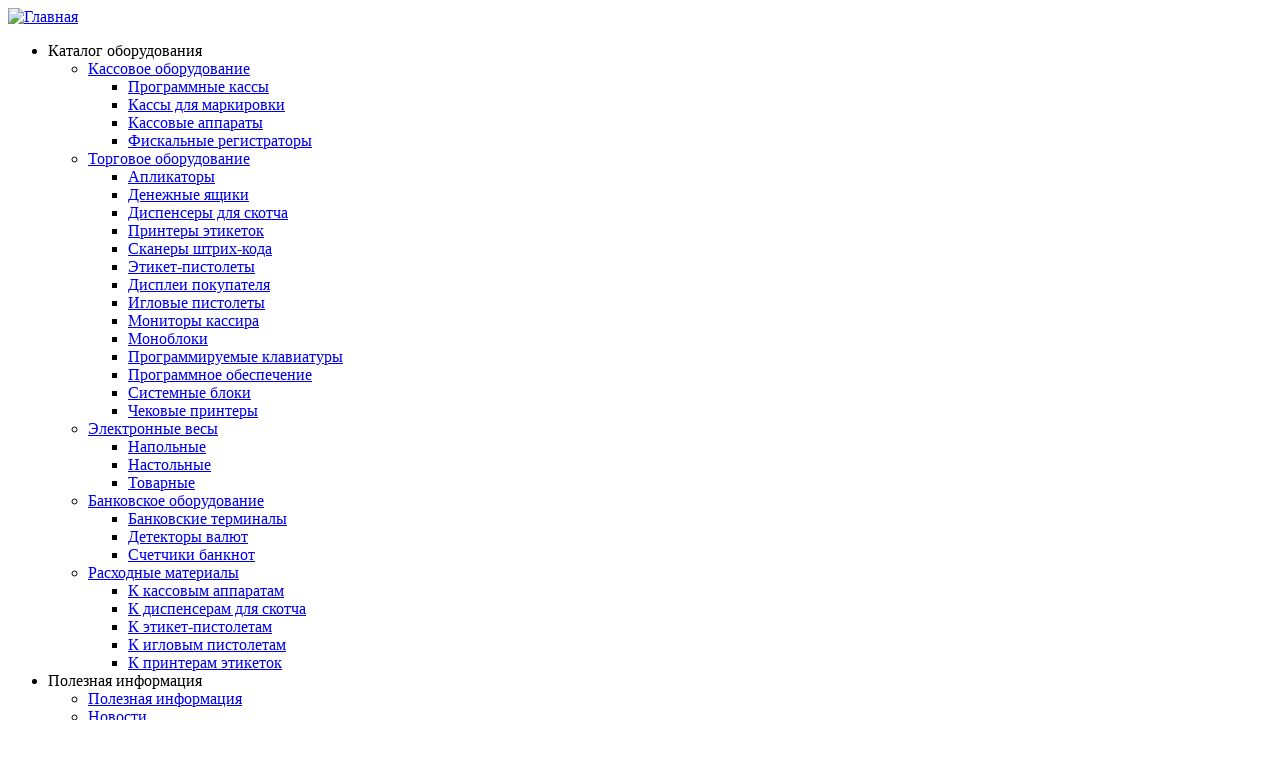

--- FILE ---
content_type: text/html; charset=utf-8
request_url: https://belkassa.by/detektor-valyut-native-nv-12uv/
body_size: 12749
content:
<!DOCTYPE html>
<!--[if IE]>
<![endif]-->
<!--[if IE 8 ]>
<html dir="ltr" lang="ru" class="ie8">
<![endif]-->
<!--[if IE 9 ]>
<html dir="ltr" lang="ru" class="ie9">
<![endif]-->
<!--[if (gt IE 9)|!(IE)]>
<!-->
<html dir="ltr" lang="ru">
<!--<![endif]-->
<head>
   <!-- Google tag (gtag.js) -->
<script async src="https://www.googletagmanager.com/gtag/js?id=G-08MTJBPFVX"></script>
<script>
  window.dataLayer = window.dataLayer || [];
  function gtag(){dataLayer.push(arguments);}
  gtag('js', new Date());

  gtag('config', 'G-08MTJBPFVX');
</script>
<!-- Yandex.Metrika counter -->
<script type="text/javascript">
    (function(m,e,t,r,i,k,a){
        m[i]=m[i]||function(){(m[i].a=m[i].a||[]).push(arguments)};
        m[i].l=1*new Date();
        for (var j = 0; j < document.scripts.length; j++) {if (document.scripts[j].src === r) { return; }}
        k=e.createElement(t),a=e.getElementsByTagName(t)[0],k.async=1,k.src=r,a.parentNode.insertBefore(k,a)
    })(window, document,'script','https://mc.yandex.ru/metrika/tag.js?id=104211410', 'ym');

    ym(104211410, 'init', {ssr:true, webvisor:true, trackHash:true, clickmap:true, ecommerce:"dataLayer", accurateTrackBounce:true, trackLinks:true});
</script>

<!-- /Yandex.Metrika counter -->



    <!-- Marquiz script start -->
<script>
(function(w, d, s, o){
  var j = d.createElement(s); j.async = true; j.src = '//script.marquiz.ru/v2.js';j.onload = function() {
    if (document.readyState !== 'loading') Marquiz.init(o);
    else document.addEventListener("DOMContentLoaded", function() {
      Marquiz.init(o);
    });
  };
  d.head.insertBefore(j, d.head.firstElementChild);
})(window, document, 'script', {
    host: '//quiz.marquiz.ru',
    region: 'ru',
    id: '68cbcf7e1e80b30019f02320',
    autoOpen: 5,
    autoOpenFreq: 'once',
    openOnExit: false,
    disableOnMobile: false
  }
);
</script>
<!-- Marquiz script end -->
  <meta charset="utf-8" />
<link rel="shortcut icon" href="/catalog/view/theme/default/image/belkassa_logo.png" type="image/png" />
<meta charset="UTF-8" />
<meta name="viewport" content="width=device-width, initial-scale=1">
<meta http-equiv="X-UA-Compatible" content="IE=edge">
<title>Детектор валют NATIVE NV-12UV купить в Минске, цена</title>
<base href="https://belkassa.by/" />
<meta name="description" content="Детектор валют NATIVE NV-12UV купить ⚡️ Бесплатно подготовим, отвезем ⏩ заявления для оснащения Вашего КСА блоком СКНО ⚡️ Заберем ⏩ готовое СКНО и обучим работе!
" />
<meta property="og:title" content="Детектор валют NATIVE NV-12UV купить в Минске, цена" />
<meta property="og:type" content="website" />
<meta property="og:url" content="https://belkassa.by/detektor-valyut-native-nv-12uv/" />
<meta property="og:image" content="https://belkassa.by/image/cache/catalog/tovar/screenshot_3chch-530x430.jpg" />
<meta property="og:site_name" content="Belkassa" />
<script src="catalog/view/javascript/jquery/jquery-2.1.1.min.js" >
</script>
<link href="catalog/view/javascript/bootstrap/css/bootstrap.min.css" rel="stylesheet" media="screen" />
<script src="catalog/view/javascript/bootstrap/js/bootstrap.min.js" >
</script>
<link href="catalog/view/javascript/font-awesome/css/font-awesome.min.css" rel="stylesheet" type="text/css" />
<link href="//fonts.googleapis.com/css?family=Open+Sans:400,400i,300,700" rel="stylesheet" type="text/css" />
<link href="catalog/view/theme/default/stylesheet/stylesheet.css" rel="stylesheet">
<link href="catalog/view/javascript/jquery/magnific/magnific-popup.css" type="text/css" rel="stylesheet" media="screen" />
<link href="catalog/view/javascript/jquery/datetimepicker/bootstrap-datetimepicker.min.css" type="text/css" rel="stylesheet" media="screen" />
<script src="catalog/view/javascript/common.js" >
</script>
<link href="https://belkassa.by/detektor-valyut-native-nv-12uv/" rel="canonical" />
<link href="https://belkassa.by/image/catalog/logo.png" rel="icon" />
<script src="catalog/view/javascript/jquery/magnific/jquery.magnific-popup.min.js">
</script>
<script src="catalog/view/javascript/jquery/datetimepicker/moment.js">
</script>
<script src="catalog/view/javascript/jquery/datetimepicker/locale/ru-ru.js">
</script>
<script src="catalog/view/javascript/jquery/datetimepicker/bootstrap-datetimepicker.min.js">
</script>
<link rel="preconnect" href="//api-maps.yandex.ru">
<link rel="dns-prefetch" href="//api-maps.yandex.ru">
<!-- Google Tag Manager -->
<script>(function(w,d,s,l,i){w[l]=w[l]||[];w[l].push({'gtm.start':
new Date().getTime(),event:'gtm.js'});var f=d.getElementsByTagName(s)[0],
j=d.createElement(s),dl=l!='dataLayer'?'&l='+l:'';j.async=true;j.src=
'https://www.googletagmanager.com/gtm.js?id='+i+dl;f.parentNode.insertBefore(j,f);
})(window,document,'script','dataLayer','GTM-PK6MB5H');</script>
<!-- End Google Tag Manager -->

										<script src="catalog/view/javascript/buyoneclick.js" type="text/javascript"></script>
						<script>
							function clickAnalytics(){
								console.log('clickAnalytics');
																								return true;
							}
							function clickAnalyticsSend(){
								console.log('clickAnalyticsSend');
																								
								return true;
							}		
							function clickAnalyticsSuccess(){
								console.log('clickAnalyticsSuccess');
																									
								return true;
							}								
						</script>						
																									<link href="catalog/view/theme/default/stylesheet/buyoneclick.css" rel="stylesheet">
												<style type="text/css">
							@keyframes lds-rolling {
								0% {
									-webkit-transform: translate(-50%, -50%) rotate(0deg);
									transform: translate(-50%, -50%) rotate(0deg);
								}
								100% {
									-webkit-transform: translate(-50%, -50%) rotate(360deg);
									transform: translate(-50%, -50%) rotate(360deg);
								}
							}
							@-webkit-keyframes lds-rolling {
								0% {
									-webkit-transform: translate(-50%, -50%) rotate(0deg);
									transform: translate(-50%, -50%) rotate(0deg);
								}
								100% {
									-webkit-transform: translate(-50%, -50%) rotate(360deg);
									transform: translate(-50%, -50%) rotate(360deg);
								}
							}
							.lds-rolling {
								position: relative;
								text-align: center;
							}
							.lds-rolling div, .lds-rolling div:after {
								position: absolute;
								width: 160px;
								height: 160px;
								border: 20px solid #bbcedd;
								border-top-color: transparent;
								border-radius: 50%;
							}
							.lds-rolling div {
								-webkit-animation: lds-rolling 1s linear infinite;
								animation: lds-rolling 1s linear infinite;
								top: 100px;
								left: 100px;
							}
							.lds-rolling div:after {
								-webkit-transform: rotate(90deg);
								transform: rotate(90deg);
							}
							.lds-rolling {
								width: 200px !important;
								height: 200px !important;
								-webkit-transform: translate(-100px, -100px) scale(1) translate(100px, 100px);
								transform: translate(-100px, -100px) scale(1) translate(100px, 100px);
								margin: 0 auto;
							}
							.col-pd-15 {
								padding-left:15px;
								padding-right:15px;
							}
							.col-mb-10 {
								margin-bottom:10px;
							}
							#boc_order hr {
								margin-top:0px;
								margin-bottom:15px;
							}
							.boc_product_info > div {
								line-height: 120px;
							}
							.boc_product_info > div > img {
								max-height: 120px;
								margin: 0 auto;
							}
							.boc_product_info > div > img, .boc_product_info > div > div, .boc_product_info > div > p {
								display: inline-block;
								line-height: normal;
								vertical-align: middle;
							}
							#boc_order .checkbox {
								margin-top: 0;
								padding: 0 10px;
								border: 1px solid transparent;
								border-radius: 6px;
							}
							#boc_order .checkbox.has-error {
								border-color: #a94442;
							}
							@media (max-width: 767px) {
								.boc_product_info > div {
									line-height:normal;
									text-align:center;
								}
							}
						</style>
				            
</head>
<body id="body" class="html front not-logged-in no-sidebars page-node with-navigation with-subnav" >
      <!-- Google Tag Manager (noscript) -->
<noscript><iframe src="https://www.googletagmanager.com/ns.html?id=GTM-PK6MB5H"
height="0" width="0" style="display:none;visibility:hidden"></iframe></noscript>
<!-- End Google Tag Manager (noscript) -->
  <div id="page-wrapper" class="page-wrapper">
    <div id="page" class="page">
      <header id="header" class="header page-header clearfix">
        <div class="stickup header-section-1">
        <div class="container-12">
        <div class="grid-12">
          <div class="main_header">
            <div id="logo" class="logo">
                <a href="/" title="Главная" rel="home" id="img-logo" class="img-logo">
                  <img src="/catalog/view/theme/default/image/logo.png" alt="Главная" width="212" height="34">
                </a>
              </div>
              <div class="full-header-menu">
              <div class="header-menu">
                <ul class="main_menu">
                  <li class="menu_item_1 have_children">
                    <span>
                      <span>Каталог оборудования</span>
                    </span>
                                        <ul class="sub_menu">
                                          <li class="menu_item_2 have_children">
                        <a href="https://belkassa.by/kassovoe-oborudovanie/">
                          <span>Кассовое оборудование</span>
                        </a>
                          <div class="menu_arrow"></div>
                        <ul class="sub_menu">
                                                          <li class="menu_item_3">
                                <a href="https://belkassa.by/kassovoe-oborudovanie/programmnye-kassy-i-printery-platezhnye-terminaly/">
                                  <span>Программные кассы</span>
                                </a>
                              </li>
                                                          <li class="menu_item_3">
                                <a href="https://belkassa.by/kassovoe-oborudovanie/kassy-dlya-markirovki/">
                                  <span>Кассы для маркировки</span>
                                </a>
                              </li>
                                                          <li class="menu_item_3">
                                <a href="https://belkassa.by/kassovoe-oborudovanie/kassovyy-apparat/">
                                  <span>Кассовые аппараты</span>
                                </a>
                              </li>
                                                          <li class="menu_item_3">
                                <a href="https://belkassa.by/kassovoe-oborudovanie/fiskalnye-registratory/">
                                  <span>Фискальные регистраторы</span>
                                </a>
                              </li>
                                                    </ul>
                      </li>
                                          <li class="menu_item_2 have_children">
                        <a href="https://belkassa.by/torgovoe-oborudovanie/">
                          <span>Торговое оборудование</span>
                        </a>
                          <div class="menu_arrow"></div>
                        <ul class="sub_menu">
                                                          <li class="menu_item_3">
                                <a href="https://belkassa.by/torgovoe-oborudovanie/aplikatory/">
                                  <span>Апликаторы</span>
                                </a>
                              </li>
                                                          <li class="menu_item_3">
                                <a href="https://belkassa.by/torgovoe-oborudovanie/denezhnye-yashchiki/">
                                  <span>Денежные ящики</span>
                                </a>
                              </li>
                                                          <li class="menu_item_3">
                                <a href="https://belkassa.by/torgovoe-oborudovanie/dispensery-dlya-skotcha/">
                                  <span>Диспенсеры для скотча</span>
                                </a>
                              </li>
                                                          <li class="menu_item_3">
                                <a href="https://belkassa.by/torgovoe-oborudovanie/printery-etiketok/">
                                  <span>Принтеры этикеток</span>
                                </a>
                              </li>
                                                          <li class="menu_item_3">
                                <a href="https://belkassa.by/torgovoe-oborudovanie/skanery-shtrih-koda/">
                                  <span>Сканеры штрих-кода</span>
                                </a>
                              </li>
                                                          <li class="menu_item_3">
                                <a href="https://belkassa.by/torgovoe-oborudovanie/etiket-pistolety/">
                                  <span>Этикет-пистолеты</span>
                                </a>
                              </li>
                                                          <li class="menu_item_3">
                                <a href="https://belkassa.by/torgovoe-oborudovanie/displei-pokupatelya/">
                                  <span>Дисплеи покупателя</span>
                                </a>
                              </li>
                                                          <li class="menu_item_3">
                                <a href="https://belkassa.by/torgovoe-oborudovanie/iglovye-pistolety/">
                                  <span>Игловые пистолеты</span>
                                </a>
                              </li>
                                                          <li class="menu_item_3">
                                <a href="https://belkassa.by/torgovoe-oborudovanie/monitory-kassira/">
                                  <span>Мониторы кассира</span>
                                </a>
                              </li>
                                                          <li class="menu_item_3">
                                <a href="https://belkassa.by/torgovoe-oborudovanie/monobloki/">
                                  <span>Моноблоки</span>
                                </a>
                              </li>
                                                          <li class="menu_item_3">
                                <a href="https://belkassa.by/torgovoe-oborudovanie/programmiruemye-klaviatury/">
                                  <span>Программируемые клавиатуры</span>
                                </a>
                              </li>
                                                          <li class="menu_item_3">
                                <a href="https://belkassa.by/torgovoe-oborudovanie/programmnoe-obespechenie/">
                                  <span>Программное обеспечение</span>
                                </a>
                              </li>
                                                          <li class="menu_item_3">
                                <a href="https://belkassa.by/torgovoe-oborudovanie/sistemnye-bloki/">
                                  <span>Системные блоки</span>
                                </a>
                              </li>
                                                          <li class="menu_item_3">
                                <a href="https://belkassa.by/torgovoe-oborudovanie/chekovye-printery/">
                                  <span>Чековые принтеры</span>
                                </a>
                              </li>
                                                    </ul>
                      </li>
                                          <li class="menu_item_2 have_children">
                        <a href="https://belkassa.by/vesy-elektronnye/">
                          <span>Электронные весы </span>
                        </a>
                          <div class="menu_arrow"></div>
                        <ul class="sub_menu">
                                                          <li class="menu_item_3">
                                <a href="https://belkassa.by/vesy-elektronnye/napolnye/">
                                  <span>Напольные</span>
                                </a>
                              </li>
                                                          <li class="menu_item_3">
                                <a href="https://belkassa.by/vesy-elektronnye/nastolnye/">
                                  <span>Настольные</span>
                                </a>
                              </li>
                                                          <li class="menu_item_3">
                                <a href="https://belkassa.by/vesy-elektronnye/tovarnye/">
                                  <span>Товарные</span>
                                </a>
                              </li>
                                                    </ul>
                      </li>
                                          <li class="menu_item_2 have_children">
                        <a href="https://belkassa.by/bankovskoe-oborudovanie/">
                          <span>Банковское оборудование</span>
                        </a>
                          <div class="menu_arrow"></div>
                        <ul class="sub_menu">
                                                          <li class="menu_item_3">
                                <a href="https://belkassa.by/bankovskoe-oborudovanie/bankovskie-terminaly/">
                                  <span>Банковские терминалы</span>
                                </a>
                              </li>
                                                          <li class="menu_item_3">
                                <a href="https://belkassa.by/bankovskoe-oborudovanie/detektory-valyut/">
                                  <span>Детекторы валют</span>
                                </a>
                              </li>
                                                          <li class="menu_item_3">
                                <a href="https://belkassa.by/bankovskoe-oborudovanie/schetchiki-banknot/">
                                  <span>Счетчики банкнот</span>
                                </a>
                              </li>
                                                    </ul>
                      </li>
                                          <li class="menu_item_2 have_children">
                        <a href="https://belkassa.by/rashodnye-materialy/">
                          <span>Расходные материалы</span>
                        </a>
                          <div class="menu_arrow"></div>
                        <ul class="sub_menu">
                                                          <li class="menu_item_3">
                                <a href="https://belkassa.by/rashodnye-materialy/k-kassovym-apparatam/">
                                  <span>К кассовым аппаратам</span>
                                </a>
                              </li>
                                                          <li class="menu_item_3">
                                <a href="https://belkassa.by/rashodnye-materialy/k-dispenseram-dlya-skotcha/">
                                  <span>К диспенсерам для скотча</span>
                                </a>
                              </li>
                                                          <li class="menu_item_3">
                                <a href="https://belkassa.by/rashodnye-materialy/k-etiket-pistoletam/">
                                  <span>К этикет-пистолетам</span>
                                </a>
                              </li>
                                                          <li class="menu_item_3">
                                <a href="https://belkassa.by/rashodnye-materialy/k-iglovym-pistoletam/">
                                  <span>К игловым пистолетам</span>
                                </a>
                              </li>
                                                          <li class="menu_item_3">
                                <a href="https://belkassa.by/rashodnye-materialy/k-printeram-etiketok/">
                                  <span>К принтерам этикеток</span>
                                </a>
                              </li>
                                                    </ul>
                      </li>
                                        </ul>
                                      </li>
                  <li class="menu_item_1 have_children">
                    <span>
                      <span>Полезная информация</span>
                    </span>
                    <ul class="sub_menu">
                      <li class="menu_item_2">
                        <a href="/poleznaya-informaciya/">
                          <span>Полезная информация</span>
                        </a>
                      </li>
                      <li class="menu_item_2">
                        <a href="/news/">
                          <span>Новости</span>
                        </a>
                      </li>
                      <li class="menu_item_2">
                        <a href="/trade-in/">
                          <span>Trade-in</span>
                        </a>
                      </li>
                      <li class="menu_item_2">
                        <a href="/bonus/">
                          <span>Бонус</span>
                        </a>
                      </li>
                      <li class="menu_item_2">
                        <a href="/remont-kassovogo-oborudovaniya/">
                          <span>Сервисный центр</span>
                        </a>
                      </li>
                    </ul>
                  </li>
                  <li class="menu_item_1">
                    <a href="/contact/">
                      <span>Контакты</span>
                    </a>
                  </li>
                </ul>
              </div>
              <div class="header-phones">
                <div class="header-insta">
                  <a class="links" href="https://instagram.com/belkassa.by" target="_blank"><img style="width: 16px;" src="/catalog/view/theme/default/image/insta.svg" alt="Инстаграм" width="16" height="16" /></a>
                </div>
                <div class="header_time">
                  <span>ПН-ЧТ с 9:00 до 18:00</span>
                  <span>ПТ с 9:00 до 17:00</span>
                </div>
                <div class="header_phone">
                  <a href="tel:+375296376555">+375 (29) 637-65-55</a>
                  <a href="tel:+375297156555">+375 (29) 715-65-55</a>
                  <a href="tel:+375173956555">+375 (17) 395-65-55</a>
                </div>
              </div>
              </div>

            <div class="col4">
              <div class="navigation-button"></div>
            </div>
          </div>
          </div>
        </div>
        </div>
      </header>
      <main><div id="main-wrapper product" class="main-wrapper" role="main">
  <div class="container-12">
    <div class="grid-12">
      <div id="main" class="main clearfix">
        <div id="content" class="content content-main ">
          <div id="breadcrumb" class="breadcrumb clearfix">
                              <a href="https://belkassa.by/">Главная</a> / 
                              <a href="https://belkassa.by/bankovskoe-oborudovanie/">Банковское оборудование</a> / 
                              <a href="https://belkassa.by/bankovskoe-oborudovanie/detektory-valyut/">Детекторы валют</a> / 
                              <a href="https://belkassa.by/detektor-valyut-native-nv-12uv/" class="last_br">Детектор валют NATIVE NV-12UV</a>
                          </div>
        <div class="region region-content">
          <div id="block-system-main" class="block-system-main block block-system block-odd">
            <div class="content block-content">
              <div id="node-295" class="node node-product node-odd published no-comments node-full clearfix" role="article">
                <div class="content node-content">
                  <div class="pic-n-price">
                    <div class="product-pic">
                      <div class="field field-name-field-portfolio-image field-type-image field-label-hidden">
                        <div class="field-items">
                          <div class="field-item even">
                            <a href="https://belkassa.by/image/cache/catalog/tovar/screenshot_3chch-1500x1500.jpg" class="thumbnails" >
                              <img src="https://belkassa.by/image/cache/catalog/tovar/screenshot_3chch-530x430.jpg" width="530" height="430" alt="Детектор валют NATIVE NV-12UV" title="" />
                            </a>
                          </div>
                        </div>
                      </div>
                    </div>    
                    <div class="product-info" id="product">
                    	<h1 id="page-title" class="title page-title" >Детектор валют NATIVE NV-12UV</h1>
                        
                        <div class="field field-name-body field-type-text-with-summary field-label-hidden">
                          <div class="field-items">
                            <div class="field-item even short_description">
                              <p>Ультрафиолетовый детектор NATIVE NV-12UV - это эффективный и компактный детектор денежных знаков, акций, векселей и других ценных бумаг на которых присутствуют защитные элементы которые видны через ультрафиолетовый свет.</p>                            </div>
                          </div>
                        </div>
                        <div class="field field-name-field-price field-type-number-decimal field-label-hidden">
                          <div class="field-items">
                            <div class="views-field-field-price views-field-field-price-prod">
                                                      118.00 BYN                           <span class="nds">с НДС</span>
                          </div>
                          </div>
                        </div>
                        <div class="form-group">

                          <div class="quantitys">
									        <div class="quantity">
									            <button class="dec qty-button not-null not-activ" type="button">–</button>
									            <input disabled="" name="quantity" type="text" step="1" min="0" max="" value="1" title="Qty" class="input-text qty text" id="input-quantity" size="4" pattern="[0-9]*" inputmode="numeric">
									            <button class="inc qty-button not-null" type="button">+</button>
									          </div>
              <input type="hidden" name="product_id" value="316">
                      <button class="product-card__button button-filled boc_order_btn boc_order_btn_prod" data-target="#boc_order" data-product="Детектор валют NATIVE NV-12UV" data-product_id="316">
                                                <span>Заказать</span>
                                            </button>
                </div>
                          
                        </div>
                      </div>    
                    <div class="clear"></div>
                    </div>
                                                            	            
            <div class="tab-pane" id="tab-specification">
            	<h2 class="title">Технические характеристики</h2>
              <table class="table">
                                <thead>
                  <tr>
                    <td colspan="2"><strong>Характеристики товара</strong></td>
                  </tr>
                </thead>
                <tbody>
                                    <tr>
                    <td>Виды детекции</td>
                    <td>UV, WM</td>
                  </tr>
                                    <tr>
                    <td>Мощность УФ ламп</td>
                    <td>2*2Вт</td>
                  </tr>
                                    <tr>
                    <td>Потребляемая мощность, Вт</td>
                    <td>не более 5</td>
                  </tr>
                                    <tr>
                    <td>Питание</td>
                    <td>220 В / 50 Гц</td>
                  </tr>
                                    <tr>
                    <td>Вес</td>
                    <td>410 г</td>
                  </tr>
                                    <tr>
                    <td>Размеры</td>
                    <td>211 x 103 x 103 мм</td>
                  </tr>
                                  </tbody>
                              </table>
            </div>
                                <div class="field field-name-field-full-descr field-type-text-with-summary field-label-hidden">
                      <div class="field-items">
                        <div class="field-item even">
                          <p><br style="font-family: Ubuntu, Arial, Helvetica, sans-serif; margin: 0px; padding: 0px; color: #555555; font-size: 13px;"><strong style="font-family: Ubuntu, Arial, Helvetica, sans-serif; color: #383838; font-size: 13px;"><span style="font-size: 10pt;">Срок гарантии составляет 12 месяцев.</span></strong></p><p style="font-family: Ubuntu, Arial, Helvetica, sans-serif; margin-top: 0px; margin-bottom: 20px; color: #888888; font-size: 12px;"><span style="font-size: 10pt;">&nbsp;</span></p>                        </div>
                      </div>
                    </div>
                                      </div>
                </div>
              </div>
            </div>
            

            <div class="title h5">Похожие товары</div>
<div id="isotope-container" class="isotope-container" data-cols="3cols">
  <div class="isotope-element-new" >
                    <div class="views-field views-field-field-portfolio-image">
                      <div class="field-content">
                        <a href="https://belkassa.by/detektor-valyut-dors-145/">
                          <img src="https://belkassa.by/image/cache/catalog/tovar/u0094186_3big-285x200.jpg" width="370" height="220" alt="Детектор валют Dors 145" />
                        </a>
                      </div>
                    </div>
                    <div class="card_blok_name">
                        <a href="https://belkassa.by/detektor-valyut-dors-145/">Детектор валют Dors 145</a>
                    </div>

                                                <div class="card_blok_punct">
                        <ul>
                                                                                    <li>Виды детекции: UV, WM</li>
                                                        <li>Мощность УФ ламп: 2*6Вт</li>
                                                        <li>Питание: 220 В / 50 Гц</li>
                                                                          </ul>
                        </div>
                                            <div class="views-field views-field-field-price">
                      <div class="field-content">
                                177.50 BYN           <span class="nds">с НДС</span></div>
                    </div>
                    <div class="card_blok_button">
                      <button type="button"  data-target="#boc_order" data-product="Детектор валют Dors 145" data-product_id="237" class="boc_order_category_btn">Заказать</button>
                    </div>
                  </div>
  <div class="isotope-element-new" >
                    <div class="views-field views-field-field-portfolio-image">
                      <div class="field-content">
                        <a href="https://belkassa.by/detektor-valyut-native-nv-2028/">
                          <img src="https://belkassa.by/image/cache/catalog/tovar/detektor_valyut_nv_228_0-285x200.jpg" width="370" height="220" alt="Детектор валют NATIVE NV-2028" />
                        </a>
                      </div>
                    </div>
                    <div class="card_blok_name">
                        <a href="https://belkassa.by/detektor-valyut-native-nv-2028/">Детектор валют NATIVE NV-2028</a>
                    </div>

                                                <div class="card_blok_punct">
                        <ul>
                                                                                    <li>Виды детекции: UV</li>
                                                        <li>Мощность УФ ламп: 2*6Вт</li>
                                                        <li>Потребляемая мощность, Вт: не более 20</li>
                                                                          </ul>
                        </div>
                                            <div class="views-field views-field-field-price">
                      <div class="field-content">
                                108.00 BYN           <span class="nds">с НДС</span></div>
                    </div>
                    <div class="card_blok_button">
                      <button type="button"  data-target="#boc_order" data-product="Детектор валют NATIVE NV-2028" data-product_id="236" class="boc_order_category_btn">Заказать</button>
                    </div>
                  </div>
      
</div>
          </div>
        </div>
      </div>
    </div>
  </div>
</div>

<script type="text/javascript"><!--
$('select[name=\'recurring_id\'], input[name="quantity"]').change(function(){
	$.ajax({
		url: 'index.php?route=product/product/getRecurringDescription',
		type: 'post',
		data: $('input[name=\'product_id\'], input[name=\'quantity\'], select[name=\'recurring_id\']'),
		dataType: 'json',
		beforeSend: function() {
			$('#recurring-description').html('');
		},
		success: function(json) {
			$('.alert, .text-danger').remove();

			if (json['success']) {
				$('#recurring-description').html(json['success']);
			}
		}
	});
});
//--></script>
<script type="text/javascript"><!--
$('#button-cart').on('click', function() {
	$.ajax({
		url: 'index.php?route=checkout/cart/add',
		type: 'post',
		data: $('#product input[type=\'text\'], #product input[type=\'hidden\'], #product input[type=\'radio\']:checked, #product input[type=\'checkbox\']:checked, #product select, #product textarea'),
		dataType: 'json',
		beforeSend: function() {
			$('#button-cart').button('loading');
		},
		complete: function() {
			$('#button-cart').button('reset');
		},
		success: function(json) {
			$('.alert, .text-danger').remove();
			$('.form-group').removeClass('has-error');

			if (json['error']) {
				if (json['error']['option']) {
					for (i in json['error']['option']) {
						var element = $('#input-option' + i.replace('_', '-'));

						if (element.parent().hasClass('input-group')) {
							element.parent().after('<div class="text-danger">' + json['error']['option'][i] + '</div>');
						} else {
							element.after('<div class="text-danger">' + json['error']['option'][i] + '</div>');
						}
					}
				}

				if (json['error']['recurring']) {
					$('select[name=\'recurring_id\']').after('<div class="text-danger">' + json['error']['recurring'] + '</div>');
				}

				// Highlight any found errors
				$('.text-danger').parent().addClass('has-error');
			}

			if (json['success']) {
				$('.breadcrumb').after('<div class="alert alert-success">' + json['success'] + '<button type="button" class="close" data-dismiss="alert">&times;</button></div>');

				$('#cart > button').html('<span id="cart-total"><i class="fa fa-shopping-cart"></i> ' + json['total'] + '</span>');

				$('html, body').animate({ scrollTop: 0 }, 'slow');

				$('#cart > ul').load('index.php?route=common/cart/info ul li');
			}
		},
        error: function(xhr, ajaxOptions, thrownError) {
            alert(thrownError + "\r\n" + xhr.statusText + "\r\n" + xhr.responseText);
        }
	});
});
//--></script>
<script type="text/javascript"><!--
$('.date').datetimepicker({
	pickTime: false
});

$('.datetime').datetimepicker({
	pickDate: true,
	pickTime: true
});

$('.time').datetimepicker({
	pickDate: false
});

$('button[id^=\'button-upload\']').on('click', function() {
	var node = this;

	$('#form-upload').remove();

	$('body').prepend('<form enctype="multipart/form-data" id="form-upload" style="display: none;"><input type="file" name="file" /></form>');

	$('#form-upload input[name=\'file\']').trigger('click');

	if (typeof timer != 'undefined') {
    	clearInterval(timer);
	}

	timer = setInterval(function() {
		if ($('#form-upload input[name=\'file\']').val() != '') {
			clearInterval(timer);

			$.ajax({
				url: 'index.php?route=tool/upload',
				type: 'post',
				dataType: 'json',
				data: new FormData($('#form-upload')[0]),
				cache: false,
				contentType: false,
				processData: false,
				beforeSend: function() {
					$(node).button('loading');
				},
				complete: function() {
					$(node).button('reset');
				},
				success: function(json) {
					$('.text-danger').remove();

					if (json['error']) {
						$(node).parent().find('input').after('<div class="text-danger">' + json['error'] + '</div>');
					}

					if (json['success']) {
						alert(json['success']);

						$(node).parent().find('input').val(json['code']);
					}
				},
				error: function(xhr, ajaxOptions, thrownError) {
					alert(thrownError + "\r\n" + xhr.statusText + "\r\n" + xhr.responseText);
				}
			});
		}
	}, 500);
});
//--></script>
<script type="text/javascript"><!--
$('#review').delegate('.pagination a', 'click', function(e) {
    e.preventDefault();

    $('#review').fadeOut('slow');

    $('#review').load(this.href);

    $('#review').fadeIn('slow');
});

$('#review').load('index.php?route=product/product/review&product_id=316');

$('#button-review').on('click', function() {
	$.ajax({
		url: 'index.php?route=product/product/write&product_id=316',
		type: 'post',
		dataType: 'json',
		data: $("#form-review").serialize(),
		beforeSend: function() {
			$('#button-review').button('loading');
		},
		complete: function() {
			$('#button-review').button('reset');
		},
		success: function(json) {
			$('.alert-success, .alert-danger').remove();

			if (json['error']) {
				$('#review').after('<div class="alert alert-danger"><i class="fa fa-exclamation-circle"></i> ' + json['error'] + '</div>');
			}

			if (json['success']) {
				$('#review').after('<div class="alert alert-success"><i class="fa fa-check-circle"></i> ' + json['success'] + '</div>');

				$('input[name=\'name\']').val('');
				$('textarea[name=\'text\']').val('');
				$('input[name=\'rating\']:checked').prop('checked', false);
			}
		}
	});
    grecaptcha.reset();
});


$('.thumbnails').magnificPopup({
    type:'image',
    removalDelay: 500, //delay removal by X to allow out-animation
    midClick: true // allow opening popup on middle mouse click. Always set it to true if you don't provide alternative source.
});

$(document).ready(function() {
	var hash = window.location.hash;
	if (hash) {
		var hashpart = hash.split('#');
		var  vals = hashpart[1].split('-');
		for (i=0; i<vals.length; i++) {
			$('#product').find('select option[value="'+vals[i]+'"]').attr('selected', true).trigger('select');
			$('#product').find('input[type="radio"][value="'+vals[i]+'"]').attr('checked', true).trigger('click');
			$('#product').find('input[type="checkbox"][value="'+vals[i]+'"]').attr('checked', true).trigger('click');
		}
	}
})
//--></script>
</main>
<footer id="footer" class="footer page-footer">
  <div class="footer-section-1 clearfix">
    <div class="footer-section-2">
      <div class="container-12">
      <div class="grid-12">
        <div class="footer_bloks">
          <div class="footer_blok">
            <div class="footer_blok_name">Минск</div>
            <div class="footer_blok_desc">
              <div class="footer_blok_opis"><span>A1:</span> <a href="tel:+375296376555">+375 (29) 637-65-55</a></div>
              <div class="footer_blok_opis"><span>МТС:</span> <a href="tel:+375297156555">+375 (29) 715-65-55</a></div>
              <div class="footer_blok_opis"><span>Тел/факс:</span> <a href="tel:+375173956555">+375 (17) 395-65-55</a></div>
              <div class="footer_blok_opis"><span>E-mail:</span> <a href="mailto:belkassa@tut.by">belkassa@tut.by</a></div>
              <div class="footer_blok_opis"><span>Офис:</span> 220073, г. Минск, ул. Ольшевского, 10, офис 50, 2-й эт.</div>
            </div>
            <div id="map" style="width: 100%; height: 250px">
                  <a  target="_blank" href="https://yandex.by/maps/157/minsk/?ll=27.506180%2C53.914361&mode=search&sll=27.506180%2C53.914361&sspn=0.022573%2C0.008032&text=%D1%83%D0%BB%D0%B8%D1%86%D0%B0%20%D0%9E%D0%BB%D1%8C%D1%88%D0%B5%D0%B2%D1%81%D0%BA%D0%BE%D0%B3%D0%BE%2C%2010%20%D0%BE%D1%8450&z=16"><img src="/catalog/view/theme/default/image/minsk.jpg" alt="minsk" style="height: 250px;" /></a>
                </div>
          </div>
          <div class="footer_blok">
            <div class="footer_blok_name">Витебск</div>
            <div class="footer_blok_desc">
              <div class="footer_blok_opis"><span>A1:</span> <a href="tel:+375293536555 ">+375 (29) 353-65-55 </a></div>
              <div class="footer_blok_opis"><span>МТС:</span> <a href="tel:+375333435355">+375 (33) 343-53-55</a></div>
              <div class="footer_blok_opis"><span>Тел/факс:</span> <a href="tel:+375212616555">+375 (212) 61 65 55</a></div>
              <div class="footer_blok_opis"><span>E-mail:</span> <a href="mailto:belkassa@tut.by">belkassa@tut.by</a></div>
              <div class="footer_blok_opis"><span>Офис:</span> 210605, г. Витебск, пр. Строителей, д. 11А, оф. 502/1</div>
            </div>
            <div id="map1" style="width: 100%; height: 250px">
                  <a href="https://yandex.by/maps/154/vitebsk/?from=api-maps&ll=30.215140%2C55.170861&mode=search&origin=jsapi_2_0&rl=30.215604%2C55.170614&sll=30.214566%2C55.171018&sspn=0.022573%2C0.007787&text=%D0%BF%D1%80.%20%D0%A1%D1%82%D1%80%D0%BE%D0%B8%D1%82%D0%B5%D0%BB%D0%B5%D0%B9%2C%20%D0%B4.%2011%D0%90%2C%20%D0%BE%D1%84.%20502%2F1&z=16" target="_blank"><img src="/catalog/view/theme/default/image/homel.jpg" alt="homel" style="height: 250px;" /></a>
                </div>
          </div>
        </div>
      </div>
    </div>
    <div class="footer-wrapper">
      <div class="container-12">
        <div class="grid-12 clearfix">
          <div class="region region-footer">
            <div id="block-block-5" class="block-block-5 block block-block block-copyright block-odd">
              <div class="content block-content content-copy">
                <div>&copy; 2025 <span class="sitename">BELKASSA.BY</span> &nbsp;<span class="sitename">кассы / весы / терминалы</span> </div>
                <div class="b-footer__text"><a href="https://gusarov-group.by/seo/" target="_blank"><img src="/image/catalog/gusarov2.png" alt="gusarov"></a></div>
              </div>
            </div>
          </div>
        </div>
      </div>
    </div>
    </div>
  </div>
</footer>
</div>
</div>
<div class="region region-page-bottom"></div>

<script  src="/catalog/view/javascript/script.js"></script>
<script>
if (document.body.clientWidth > 1100) {    
  document.getElementById('map').innerHTML = '';
  document.getElementById('map1').innerHTML = '';
  setTimeout(function(){
    var elem = document.createElement('script');
    elem.type = 'text/javascript';
    elem.src = '//api-maps.yandex.ru/2.0/?load=package.standard&lang=ru-RU&onload=getYaMap';
    document.getElementsByTagName('body')[0].appendChild(elem);
  }, 2000);
}
function getYaMap(){
  var myMap = new ymaps.Map("map", {
    center: [53.91436128388462,27.506180500000017],
    zoom: 16,
    behaviors: ['zoom','ruler','drag', 'rightMouseButtonMagnifier']
  }); 
  myMap.behaviors.disable('zoom');
  myMap.behaviors.enable('ruler','drag', 'rightMouseButtonMagnifier');
  var myPlacemark = new ymaps.Placemark([53.91436128388462,27.506180500000017], {
    hintContent: '«Belkassa»',
    balloonContent: 'г. Минск, ул. Ольшевского, 10'
  });
  myMap.geoObjects.add(myPlacemark);        
  var myMap1 = new ymaps.Map("map1", {
    center: [55.170861279445546,30.215139999999973],
    zoom: 16,
    behaviors: ['zoom','ruler','drag', 'rightMouseButtonMagnifier']
  }); 
  myMap1.behaviors.disable('zoom');
  myMap1.behaviors.enable('ruler','drag', 'rightMouseButtonMagnifier');
  var myPlacemark1 = new ymaps.Placemark([55.170861279445546,30.215139999999973], {
    hintContent: '«Belkassa»',
    balloonContent: 'г. Витебск, пр. Строителей, д. 11А'
  });
  myMap1.geoObjects.add(myPlacemark1); 
}
</script>
<script src="//code.jivosite.com/widget.js" data-jv-id="a4UBtd78wB"></script>
<!-- Marquiz script start -->
<script>
(function(w, d, s, o){
  var j = d.createElement(s); j.async = true; j.src = '//script.marquiz.ru/v2.js';j.onload = function() {
    if (document.readyState !== 'loading') Marquiz.init(o);
    else document.addEventListener("DOMContentLoaded", function() {
      Marquiz.init(o);
    });
  };
  d.head.insertBefore(j, d.head.firstElementChild);
})(window, document, 'script', {
    host: '//quiz.marquiz.ru',
    region: 'ru',
    id: '68cbcf7e1e80b30019f02320',
    autoOpen: 5,
    autoOpenFreq: 'once',
    openOnExit: false,
    disableOnMobile: false
  }
);
</script>
<!-- Marquiz script end -->
<!-- Yandex.Metrika counter -->
<script type="text/javascript" >
   (function(m,e,t,r,i,k,a){m[i]=m[i]||function(){(m[i].a=m[i].a||[]).push(arguments)};
   m[i].l=1*new Date();
   for (var j = 0; j < document.scripts.length; j++) {if (document.scripts[j].src === r) { return; }}
   k=e.createElement(t),a=e.getElementsByTagName(t)[0],k.async=1,k.src=r,a.parentNode.insertBefore(k,a)})
   (window, document, "script", "https://mc.yandex.ru/metrika/tag.js", "ym");

   ym(54960085, "init", {
        clickmap:true,
        trackLinks:true,
        accurateTrackBounce:true,
        ecommerce:"dataLayer"
   });
</script>
<noscript><div><img src="https://mc.yandex.ru/watch/54960085" style="position:absolute; left:-9999px;" alt="" /></div></noscript>
<!-- /Yandex.Metrika counter -->
<!-- Yandex.Metrika counter -->
<script type="text/javascript">
    (function(m,e,t,r,i,k,a){
        m[i]=m[i]||function(){(m[i].a=m[i].a||[]).push(arguments)};
        m[i].l=1*new Date();
        for (var j = 0; j < document.scripts.length; j++) {if (document.scripts[j].src === r) { return; }}
        k=e.createElement(t),a=e.getElementsByTagName(t)[0],k.async=1,k.src=r,a.parentNode.insertBefore(k,a)
    })(window, document,'script','https://mc.yandex.ru/metrika/tag.js?id=104211410', 'ym');

    ym(104211410, 'init', {ssr:true, webvisor:true, trackHash:true, clickmap:true, ecommerce:"dataLayer", accurateTrackBounce:true, trackLinks:true});
</script>

<!-- /Yandex.Metrika counter -->

									<div id="boc_order" class="modal fade">
					</div>
					<div id="boc_success" class="modal fade">
						<div class="modal-dialog">
							<div class="modal-content">
								<div class="modal-body">
									<div class="text-center"><h4>Спасибо за Ваш заказ!<br />Мы свяжемся с Вами в самое ближайшее время.</h4></div>
								</div>
							</div>
						</div>
					</div>
					<script type="text/javascript"><!--
						$('body').on('click', '.boc_order_btn', function(event) {
							$.ajax({
								url: 'index.php?route=common/buyoneclick/info',
								type: 'post',
								data: $('#product input[type=\'text\'], #product input[type=\'hidden\'], #product input[type=\'radio\']:checked, #product input[type=\'checkbox\']:checked, #product select, #product textarea'),
								dataType: 'json',
								beforeSend: function() {
									$(event.target).button('loading');
									$('#boc_order').empty();
									$('#boc_order').append('<div class="lds-rolling"><div></div></div>');
								},
								complete: function() {
									$(event.target).button('reset');
								},
								success: function(json) {
									$('.alert, .text-danger').remove();
									$('.form-group').removeClass('has-error');
									if (json['error']) {
										if (json['error']['option']) {
											for (i in json['error']['option']) {
												var element = $('#input-option' + i.replace('_', '-'));
												if (element.parent().hasClass('input-group')) {
													element.parent().after('<div class="text-danger">' + json['error']['option'][i] + '</div>');
												} else {
													element.after('<div class="text-danger">' + json['error']['option'][i] + '</div>');
												}
											}
										}

										if (json['error']['recurring']) {
											$('select[name=\'recurring_id\']').after('<div class="text-danger">' + json['error']['recurring'] + '</div>');
										}

										// Highlight any found errors
										$('.text-danger').parent().addClass('has-error');
									} else {
										$("#boc_order").modal('show');
										$('#boc_order').empty();
										$('#boc_order').html(json['success']);
																			}
								},
								error: function(xhr, ajaxOptions, thrownError) {
									console.log(thrownError + " | " + xhr.statusText + " | " + xhr.responseText);
								}
							});
						});
						$('body').on('click', '.boc_order_category_btn', function(event) {
							var for_post = {};
							for_post.product_id = $(this).attr('data-product_id');
							$.ajax({
								url: 'index.php?route=common/buyoneclick/info',
								type: 'post',
								data: for_post,
								dataType: 'json',
								beforeSend: function() {
									$(event.target).button('loading');
								},
								complete: function() {
									$(event.target).button('reset');
								},
								success: function(json) {
									$('.alert, .text-danger').remove();
									$('.form-group').removeClass('has-error');
									if (json['redirect']) {
										location = json['redirect'];
									} else {
										// console.log(json);
										$("#boc_order").modal('show');
										$('#boc_order').empty();
										$('#boc_order').html(json['success']);
																				
									}
								},
								error: function(xhr, ajaxOptions, thrownError) {
									console.log(thrownError + " | " + xhr.statusText + " | " + xhr.responseText);
								}
							});
						});
					//--></script>
							
</body>
</html>